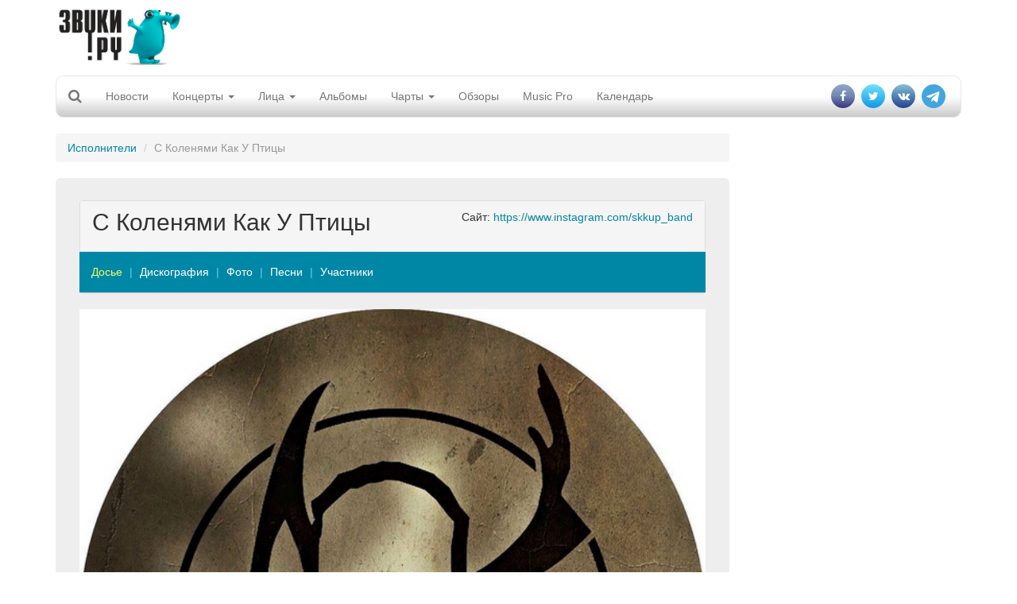

--- FILE ---
content_type: text/html; charset=utf-8
request_url: https://www.google.com/recaptcha/api2/aframe
body_size: 269
content:
<!DOCTYPE HTML><html><head><meta http-equiv="content-type" content="text/html; charset=UTF-8"></head><body><script nonce="_rjRwk-iCPpkm3UJjKb95w">/** Anti-fraud and anti-abuse applications only. See google.com/recaptcha */ try{var clients={'sodar':'https://pagead2.googlesyndication.com/pagead/sodar?'};window.addEventListener("message",function(a){try{if(a.source===window.parent){var b=JSON.parse(a.data);var c=clients[b['id']];if(c){var d=document.createElement('img');d.src=c+b['params']+'&rc='+(localStorage.getItem("rc::a")?sessionStorage.getItem("rc::b"):"");window.document.body.appendChild(d);sessionStorage.setItem("rc::e",parseInt(sessionStorage.getItem("rc::e")||0)+1);localStorage.setItem("rc::h",'1769914475729');}}}catch(b){}});window.parent.postMessage("_grecaptcha_ready", "*");}catch(b){}</script></body></html>